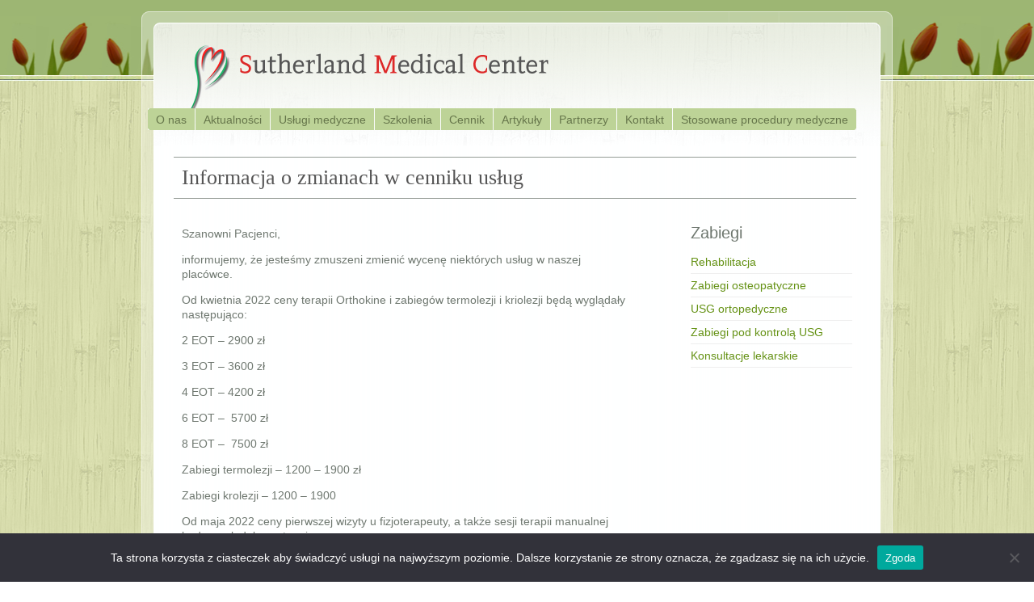

--- FILE ---
content_type: text/html; charset=UTF-8
request_url: https://www.smc.waw.pl/aktualnosci/informacja-o-zmianach-w-cenniku-uslug
body_size: 6469
content:
<!DOCTYPE html PUBLIC "-//W3C//DTD XHTML 1.0 Transitional//EN" "http://www.w3.org/TR/xhtml1/DTD/xhtml1-transitional.dtd"> 
<html xmlns="http://www.w3.org/1999/xhtml">
<head>

	<link rel="shortcut icon" href="/favicon.ico" type="image/x-icon" />

	<title>Sutherland Medical Center Informacja o zmianach w cenniku usług | Sutherland Medical Center | Rehabilitacja Warszawa </title>  
	<meta http-equiv="Content-Type" content="text/html; charset=UTF-8" /> 

	<link rel="stylesheet" href="https://www.smc.waw.pl/wp-content/themes/bamboo/style.css" type="text/css" />
	<link rel="stylesheet" href="https://www.smc.waw.pl/wp-content/themes/bamboo/css/bamboo.css" type="text/css" media="screen" />
			
	
		<!-- All in One SEO 4.9.2 - aioseo.com -->
	<meta name="description" content="Szanowni Pacjenci, informujemy, że jesteśmy zmuszeni zmienić wycenę niektórych usług w naszej placówce. Od kwietnia 2022 ceny terapii Orthokine i zabiegów termolezji i kriolezji będą wyglądały następująco: 2 EOT - 2900 zł 3 EOT - 3600 zł 4 EOT - 4200 zł 6 EOT - 5700 zł 8 EOT - 7500 zł Zabiegi termolezji -" />
	<meta name="robots" content="max-image-preview:large" />
	<meta name="author" content="smc"/>
	<link rel="canonical" href="https://www.smc.waw.pl/aktualnosci/informacja-o-zmianach-w-cenniku-uslug" />
	<meta name="generator" content="All in One SEO (AIOSEO) 4.9.2" />
		<meta property="og:locale" content="pl_PL" />
		<meta property="og:site_name" content="Sutherland Medical Center | Klinika Osteopatyczna - Rehabilitacja Warszawa" />
		<meta property="og:type" content="article" />
		<meta property="og:title" content="Informacja o zmianach w cenniku usług | Sutherland Medical Center" />
		<meta property="og:description" content="Szanowni Pacjenci, informujemy, że jesteśmy zmuszeni zmienić wycenę niektórych usług w naszej placówce. Od kwietnia 2022 ceny terapii Orthokine i zabiegów termolezji i kriolezji będą wyglądały następująco: 2 EOT - 2900 zł 3 EOT - 3600 zł 4 EOT - 4200 zł 6 EOT - 5700 zł 8 EOT - 7500 zł Zabiegi termolezji -" />
		<meta property="og:url" content="https://www.smc.waw.pl/aktualnosci/informacja-o-zmianach-w-cenniku-uslug" />
		<meta property="article:published_time" content="2022-04-20T07:57:43+00:00" />
		<meta property="article:modified_time" content="2022-04-20T07:57:43+00:00" />
		<meta name="twitter:card" content="summary" />
		<meta name="twitter:title" content="Informacja o zmianach w cenniku usług | Sutherland Medical Center" />
		<meta name="twitter:description" content="Szanowni Pacjenci, informujemy, że jesteśmy zmuszeni zmienić wycenę niektórych usług w naszej placówce. Od kwietnia 2022 ceny terapii Orthokine i zabiegów termolezji i kriolezji będą wyglądały następująco: 2 EOT - 2900 zł 3 EOT - 3600 zł 4 EOT - 4200 zł 6 EOT - 5700 zł 8 EOT - 7500 zł Zabiegi termolezji -" />
		<script type="application/ld+json" class="aioseo-schema">
			{"@context":"https:\/\/schema.org","@graph":[{"@type":"Article","@id":"https:\/\/www.smc.waw.pl\/aktualnosci\/informacja-o-zmianach-w-cenniku-uslug#article","name":"Informacja o zmianach w cenniku us\u0142ug | Sutherland Medical Center","headline":"Informacja o zmianach w cenniku us\u0142ug","author":{"@id":"https:\/\/www.smc.waw.pl\/author\/smc#author"},"publisher":{"@id":"https:\/\/www.smc.waw.pl\/#organization"},"datePublished":"2022-04-20T07:57:43+00:00","dateModified":"2022-04-20T07:57:43+00:00","inLanguage":"pl-PL","mainEntityOfPage":{"@id":"https:\/\/www.smc.waw.pl\/aktualnosci\/informacja-o-zmianach-w-cenniku-uslug#webpage"},"isPartOf":{"@id":"https:\/\/www.smc.waw.pl\/aktualnosci\/informacja-o-zmianach-w-cenniku-uslug#webpage"},"articleSection":"Aktualno\u015bci, Strona g\u0142\u00f3wna"},{"@type":"BreadcrumbList","@id":"https:\/\/www.smc.waw.pl\/aktualnosci\/informacja-o-zmianach-w-cenniku-uslug#breadcrumblist","itemListElement":[{"@type":"ListItem","@id":"https:\/\/www.smc.waw.pl#listItem","position":1,"name":"Home","item":"https:\/\/www.smc.waw.pl","nextItem":{"@type":"ListItem","@id":"https:\/\/www.smc.waw.pl\/kategoria\/aktualnosci#listItem","name":"Aktualno\u015bci"}},{"@type":"ListItem","@id":"https:\/\/www.smc.waw.pl\/kategoria\/aktualnosci#listItem","position":2,"name":"Aktualno\u015bci","item":"https:\/\/www.smc.waw.pl\/kategoria\/aktualnosci","nextItem":{"@type":"ListItem","@id":"https:\/\/www.smc.waw.pl\/aktualnosci\/informacja-o-zmianach-w-cenniku-uslug#listItem","name":"Informacja o zmianach w cenniku us\u0142ug"},"previousItem":{"@type":"ListItem","@id":"https:\/\/www.smc.waw.pl#listItem","name":"Home"}},{"@type":"ListItem","@id":"https:\/\/www.smc.waw.pl\/aktualnosci\/informacja-o-zmianach-w-cenniku-uslug#listItem","position":3,"name":"Informacja o zmianach w cenniku us\u0142ug","previousItem":{"@type":"ListItem","@id":"https:\/\/www.smc.waw.pl\/kategoria\/aktualnosci#listItem","name":"Aktualno\u015bci"}}]},{"@type":"Organization","@id":"https:\/\/www.smc.waw.pl\/#organization","name":"Sutherland Medical Center","description":"Klinika Osteopatyczna - Rehabilitacja Warszawa","url":"https:\/\/www.smc.waw.pl\/"},{"@type":"Person","@id":"https:\/\/www.smc.waw.pl\/author\/smc#author","url":"https:\/\/www.smc.waw.pl\/author\/smc","name":"smc","image":{"@type":"ImageObject","@id":"https:\/\/www.smc.waw.pl\/aktualnosci\/informacja-o-zmianach-w-cenniku-uslug#authorImage","url":"https:\/\/secure.gravatar.com\/avatar\/f18d48e44ffe6c691786aaa8dec6f4f58a8e025dbcf4d7940e2fcdd4deb52c6a?s=96&d=mm&r=g","width":96,"height":96,"caption":"smc"}},{"@type":"WebPage","@id":"https:\/\/www.smc.waw.pl\/aktualnosci\/informacja-o-zmianach-w-cenniku-uslug#webpage","url":"https:\/\/www.smc.waw.pl\/aktualnosci\/informacja-o-zmianach-w-cenniku-uslug","name":"Informacja o zmianach w cenniku us\u0142ug | Sutherland Medical Center","description":"Szanowni Pacjenci, informujemy, \u017ce jeste\u015bmy zmuszeni zmieni\u0107 wycen\u0119 niekt\u00f3rych us\u0142ug w naszej plac\u00f3wce. Od kwietnia 2022 ceny terapii Orthokine i zabieg\u00f3w termolezji i kriolezji b\u0119d\u0105 wygl\u0105da\u0142y nast\u0119puj\u0105co: 2 EOT - 2900 z\u0142 3 EOT - 3600 z\u0142 4 EOT - 4200 z\u0142 6 EOT - 5700 z\u0142 8 EOT - 7500 z\u0142 Zabiegi termolezji -","inLanguage":"pl-PL","isPartOf":{"@id":"https:\/\/www.smc.waw.pl\/#website"},"breadcrumb":{"@id":"https:\/\/www.smc.waw.pl\/aktualnosci\/informacja-o-zmianach-w-cenniku-uslug#breadcrumblist"},"author":{"@id":"https:\/\/www.smc.waw.pl\/author\/smc#author"},"creator":{"@id":"https:\/\/www.smc.waw.pl\/author\/smc#author"},"datePublished":"2022-04-20T07:57:43+00:00","dateModified":"2022-04-20T07:57:43+00:00"},{"@type":"WebSite","@id":"https:\/\/www.smc.waw.pl\/#website","url":"https:\/\/www.smc.waw.pl\/","name":"Sutherland Medical Center","description":"Klinika Osteopatyczna - Rehabilitacja Warszawa","inLanguage":"pl-PL","publisher":{"@id":"https:\/\/www.smc.waw.pl\/#organization"}}]}
		</script>
		<!-- All in One SEO -->

<link rel="alternate" title="oEmbed (JSON)" type="application/json+oembed" href="https://www.smc.waw.pl/wp-json/oembed/1.0/embed?url=https%3A%2F%2Fwww.smc.waw.pl%2Faktualnosci%2Finformacja-o-zmianach-w-cenniku-uslug" />
<link rel="alternate" title="oEmbed (XML)" type="text/xml+oembed" href="https://www.smc.waw.pl/wp-json/oembed/1.0/embed?url=https%3A%2F%2Fwww.smc.waw.pl%2Faktualnosci%2Finformacja-o-zmianach-w-cenniku-uslug&#038;format=xml" />
<style id='wp-img-auto-sizes-contain-inline-css' type='text/css'>
img:is([sizes=auto i],[sizes^="auto," i]){contain-intrinsic-size:3000px 1500px}
/*# sourceURL=wp-img-auto-sizes-contain-inline-css */
</style>
<style id='wp-emoji-styles-inline-css' type='text/css'>

	img.wp-smiley, img.emoji {
		display: inline !important;
		border: none !important;
		box-shadow: none !important;
		height: 1em !important;
		width: 1em !important;
		margin: 0 0.07em !important;
		vertical-align: -0.1em !important;
		background: none !important;
		padding: 0 !important;
	}
/*# sourceURL=wp-emoji-styles-inline-css */
</style>
<link rel='stylesheet' id='cookie-notice-front-css' href='https://www.smc.waw.pl/wp-content/plugins/cookie-notice/css/front.min.css?ver=2.5.11' type='text/css' media='all' />
<script type="text/javascript" src="https://ajax.googleapis.com/ajax/libs/prototype/1.7.1.0/prototype.js?ver=1.7.1" id="prototype-js"></script>
<script type="text/javascript" src="https://ajax.googleapis.com/ajax/libs/scriptaculous/1.9.0/scriptaculous.js?ver=1.9.0" id="scriptaculous-root-js"></script>
<script type="text/javascript" src="https://ajax.googleapis.com/ajax/libs/scriptaculous/1.9.0/effects.js?ver=1.9.0" id="scriptaculous-effects-js"></script>
<script type="text/javascript" src="https://www.smc.waw.pl/wp-content/plugins/lightbox-2/lightbox.js?ver=1.8" id="lightbox-js"></script>
<script type="text/javascript" src="https://www.smc.waw.pl/wp-content/plugins/enable-jquery-migrate-helper/js/jquery/jquery-1.12.4-wp.js?ver=1.12.4-wp" id="jquery-core-js"></script>
<script type="text/javascript" src="https://www.smc.waw.pl/wp-content/plugins/enable-jquery-migrate-helper/js/jquery-migrate/jquery-migrate-1.4.1-wp.js?ver=1.4.1-wp" id="jquery-migrate-js"></script>
<script type="text/javascript" id="cookie-notice-front-js-before">
/* <![CDATA[ */
var cnArgs = {"ajaxUrl":"https:\/\/www.smc.waw.pl\/wp-admin\/admin-ajax.php","nonce":"8d7d5b1365","hideEffect":"fade","position":"bottom","onScroll":false,"onScrollOffset":100,"onClick":false,"cookieName":"cookie_notice_accepted","cookieTime":2592000,"cookieTimeRejected":2592000,"globalCookie":false,"redirection":false,"cache":false,"revokeCookies":false,"revokeCookiesOpt":"automatic"};

//# sourceURL=cookie-notice-front-js-before
/* ]]> */
</script>
<script type="text/javascript" src="https://www.smc.waw.pl/wp-content/plugins/cookie-notice/js/front.min.js?ver=2.5.11" id="cookie-notice-front-js"></script>
<link rel="https://api.w.org/" href="https://www.smc.waw.pl/wp-json/" /><link rel="alternate" title="JSON" type="application/json" href="https://www.smc.waw.pl/wp-json/wp/v2/posts/1403" /><link rel='shortlink' href='https://www.smc.waw.pl/?p=1403' />

	<!-- begin lightbox scripts -->
	<script type="text/javascript">
    //<![CDATA[
    document.write('<link rel="stylesheet" href="https://www.smc.waw.pl/wp-content/plugins/lightbox-2/Themes/Black/lightbox.css" type="text/css" media="screen" />');
    //]]>
    </script>
	<!-- end lightbox scripts -->
  
	
	<!--Navigation scripts-->		 
	<script type="text/javascript" src="https://www.smc.waw.pl/wp-content/themes/bamboo/js/superfish/superfish.js" async></script>
	<script type="text/javascript">
			$.noConflict();
			jQuery(function(){
			jQuery('ul.sf-menu').superfish();
			});
	</script>
	
	<!--PNG Fix-->
	<!--[if lt IE 7]>
	<script src="https://www.smc.waw.pl/wp-content/themes/bamboo/js/ie6pngfix/DD_belatedPNG_0.0.8a-min.js" async></script>
	<script>
	DD_belatedPNG.fix('.logo, #header, #footer, #content, .zoom a span, .sliderimg, #prevBtn a, #nextBtn a');
	</script>
	<![endif]-->
	<!--End PNG Fix-->
	
<!--Portfolio scripts-->			
<link rel="stylesheet" type="text/css" href="https://www.smc.waw.pl/wp-content/themes/bamboo/js/fancybox/jquery.fancybox-1.3.1.css" media="screen" />
<script type="text/javascript" src="https://www.smc.waw.pl/wp-content/themes/bamboo/js/fancybox/jquery.easing-1.3.pack.js" async></script>
<script type="text/javascript" src="https://www.smc.waw.pl/wp-content/themes/bamboo/js/fancybox/jquery.fancybox-1.3.1.pack.js" async></script>
<script type="text/javascript" src="https://www.smc.waw.pl/wp-content/themes/bamboo/js/fancybox/jquery.mousewheel-3.0.2.pack.js" async></script>


	
		
</head>

<body class="wp-singular post-template-default single single-post postid-1403 single-format-standard wp-theme-bamboo cookies-not-set">

		<div id="main_top">
		</div>

		<div id="main">


				<!--Header-->
				<div id="header">

						<a href="/">						
							<img src="https://www.smc.waw.pl/wp-content/themes/bamboo/images/logo.png" class="logo" alt="" />
						
						</a>												
						<!--Navigation-->
						<div id="nav">
						 
						 	<!--Menu-->
							<ul id="menu-primary" class="sf-menu typeface-js"><li id="menu-item-23" class="menu-item menu-item-type-post_type menu-item-object-page menu-item-has-children menu-item-23"><a href="https://www.smc.waw.pl/o-nas">O nas</a>
<ul class="sub-menu">
	<li id="menu-item-22" class="menu-item menu-item-type-post_type menu-item-object-page menu-item-22"><a href="https://www.smc.waw.pl/o-nas/zespol">Zespół</a></li>
	<li id="menu-item-155" class="menu-item menu-item-type-post_type menu-item-object-page menu-item-155"><a href="https://www.smc.waw.pl/o-nas/misja">Misja</a></li>
	<li id="menu-item-154" class="menu-item menu-item-type-post_type menu-item-object-page menu-item-154"><a href="https://www.smc.waw.pl/?page_id=152">Galeria</a></li>
</ul>
</li>
<li id="menu-item-45" class="menu-item menu-item-type-taxonomy menu-item-object-category current-post-ancestor current-menu-parent current-post-parent menu-item-45"><a href="https://www.smc.waw.pl/kategoria/aktualnosci">Aktualności</a></li>
<li id="menu-item-46" class="menu-item menu-item-type-post_type menu-item-object-page menu-item-has-children menu-item-46"><a href="https://www.smc.waw.pl/uslugi-medyczne">Usługi medyczne</a>
<ul class="sub-menu">
	<li id="menu-item-65" class="menu-item menu-item-type-post_type menu-item-object-page menu-item-65"><a href="https://www.smc.waw.pl/uslugi-medyczne/rehabilitacja">Rehabilitacja</a></li>
	<li id="menu-item-64" class="menu-item menu-item-type-post_type menu-item-object-page menu-item-64"><a href="https://www.smc.waw.pl/uslugi-medyczne/zabiegi-osteopatyczne">Zabiegi osteopatyczne</a></li>
	<li id="menu-item-63" class="menu-item menu-item-type-post_type menu-item-object-page menu-item-63"><a href="https://www.smc.waw.pl/uslugi-medyczne/usg-ortopedyczne">USG ortopedyczne</a></li>
	<li id="menu-item-174" class="menu-item menu-item-type-post_type menu-item-object-page menu-item-174"><a href="https://www.smc.waw.pl/uslugi-medyczne/zabiegi-pod-kontrola-usg">Zabiegi pod kontrolą USG</a></li>
	<li id="menu-item-62" class="menu-item menu-item-type-post_type menu-item-object-page menu-item-62"><a href="https://www.smc.waw.pl/uslugi-medyczne/konsultacje-lekarskie">Konsultacje lekarskie</a></li>
</ul>
</li>
<li id="menu-item-20" class="menu-item menu-item-type-post_type menu-item-object-page menu-item-20"><a href="https://www.smc.waw.pl/szkolenia">Szkolenia</a></li>
<li id="menu-item-21" class="menu-item menu-item-type-post_type menu-item-object-page menu-item-21"><a href="https://www.smc.waw.pl/cennik">Cennik</a></li>
<li id="menu-item-25" class="menu-item menu-item-type-taxonomy menu-item-object-category menu-item-25"><a href="https://www.smc.waw.pl/kategoria/artykuly">Artykuły</a></li>
<li id="menu-item-341" class="menu-item menu-item-type-post_type menu-item-object-page menu-item-341"><a href="https://www.smc.waw.pl/partnerzy">Partnerzy</a></li>
<li id="menu-item-19" class="menu-item menu-item-type-post_type menu-item-object-page menu-item-19"><a href="https://www.smc.waw.pl/kontakt">Kontakt</a></li>
<li id="menu-item-836" class="menu-item menu-item-type-post_type menu-item-object-page menu-item-836"><a href="https://www.smc.waw.pl/stosowane-procedury-medyczne">Stosowane procedury medyczne</a></li>
</ul>						    
						    
						   	<!--Menu corners-->
							<img src="https://www.smc.waw.pl/wp-content/themes/bamboo/images/nav_tl.gif" class="nav_tl" alt="" />
							<img src="https://www.smc.waw.pl/wp-content/themes/bamboo/images/nav_tr.gif" class="nav_tr" alt="" />
							<img src="https://www.smc.waw.pl/wp-content/themes/bamboo/images/nav_bl.gif" class="nav_bl" alt="" />
							<img src="https://www.smc.waw.pl/wp-content/themes/bamboo/images/nav_br.gif" class="nav_br" alt="" />
							
							
						</div>
						
				</div>
				<!--End Header-->

	<!--Content-->
	<div id="content">
	
		<!--Title-->
		<div id="content_title">
			<h3 class="myclass typeface-js">
						Informacja o zmianach w cenniku usług						</h3>
		</div>
		
		<!--Content left part-->											
		<div id="content_left">
							<p>Szanowni Pacjenci,</p>
<p>informujemy, że jesteśmy zmuszeni zmienić wycenę niektórych usług w naszej placówce.</p>
<p>Od kwietnia 2022 ceny terapii Orthokine i zabiegów termolezji i kriolezji będą wyglądały następująco:</p>
<p>2 EOT &#8211; 2900 zł</p>
<p>3 EOT &#8211; 3600 zł</p>
<p>4 EOT &#8211; 4200 zł</p>
<p>6 EOT &#8211;  5700 zł</p>
<p>8 EOT &#8211;  7500 zł</p>
<p>Zabiegi termolezji &#8211; 1200 &#8211; 1900 zł</p>
<p>Zabiegi krolezji &#8211; 1200 &#8211; 1900</p>
<p>Od maja 2022 ceny pierwszej wizyty u fizjoterapeuty, a także sesji terapii manualnej będą wyglądały następująco:</p>
<p>pierwsza wizyta &#8211; 150 zł</p>
<p>terapia manualna 30 min &#8211; 120 zł</p>
<p>Ceny pozostałych zabiegów fizjoterapeutycznych pozostają bez zmian.</p>
<p>Z wyrazami szacunku &#8211; Zespół SMC</p>
							
							
		</div>
		
		
		<!--Content right part-->
		<div id="content_right">
								
<!--Widgets-->
<h3>Zabiegi</h3><ul id="menu-zabiegi" class="menu"><li id="menu-item-36" class="menu-item menu-item-type-post_type menu-item-object-page menu-item-36"><a href="https://www.smc.waw.pl/uslugi-medyczne/rehabilitacja">Rehabilitacja</a></li>
<li id="menu-item-37" class="menu-item menu-item-type-post_type menu-item-object-page menu-item-37"><a href="https://www.smc.waw.pl/uslugi-medyczne/zabiegi-osteopatyczne">Zabiegi osteopatyczne</a></li>
<li id="menu-item-44" class="menu-item menu-item-type-post_type menu-item-object-page menu-item-44"><a href="https://www.smc.waw.pl/uslugi-medyczne/usg-ortopedyczne">USG ortopedyczne</a></li>
<li id="menu-item-175" class="menu-item menu-item-type-post_type menu-item-object-page menu-item-175"><a href="https://www.smc.waw.pl/uslugi-medyczne/zabiegi-pod-kontrola-usg">Zabiegi pod kontrolą USG</a></li>
<li id="menu-item-43" class="menu-item menu-item-type-post_type menu-item-object-page menu-item-43"><a href="https://www.smc.waw.pl/uslugi-medyczne/konsultacje-lekarskie">Konsultacje lekarskie</a></li>
</ul><br/><br/>										
				
		</div>
		
		
		<!--Clearboth for IE-->
		<div id="clearboth"></div>
		
	
	</div>
	


		<!--Footer-->
		<div id="footer">
			
			<div id="copyright">
				© 2022 Sutherland Medical Center								
			</div>
			
			<div id="powered">
				<a href="http://www.opcja.pl" target="_blank" title="Wykonanie strony www - OPCJA"><img src="https://www.smc.waw.pl/wp-content/themes/bamboo/images/OPCJA_logo-2.png" alt="Wykonanie strony www - OPCJA" /></a>
			</div>
		</div>

	</div>

<script type="speculationrules">
{"prefetch":[{"source":"document","where":{"and":[{"href_matches":"/*"},{"not":{"href_matches":["/wp-*.php","/wp-admin/*","/wp-content/uploads/*","/wp-content/*","/wp-content/plugins/*","/wp-content/themes/bamboo/*","/*\\?(.+)"]}},{"not":{"selector_matches":"a[rel~=\"nofollow\"]"}},{"not":{"selector_matches":".no-prefetch, .no-prefetch a"}}]},"eagerness":"conservative"}]}
</script>
<script type="module"  src="https://www.smc.waw.pl/wp-content/plugins/all-in-one-seo-pack/dist/Lite/assets/table-of-contents.95d0dfce.js?ver=4.9.2" id="aioseo/js/src/vue/standalone/blocks/table-of-contents/frontend.js-js"></script>
<script id="wp-emoji-settings" type="application/json">
{"baseUrl":"https://s.w.org/images/core/emoji/17.0.2/72x72/","ext":".png","svgUrl":"https://s.w.org/images/core/emoji/17.0.2/svg/","svgExt":".svg","source":{"concatemoji":"https://www.smc.waw.pl/wp-includes/js/wp-emoji-release.min.js?ver=6.9"}}
</script>
<script type="module">
/* <![CDATA[ */
/*! This file is auto-generated */
const a=JSON.parse(document.getElementById("wp-emoji-settings").textContent),o=(window._wpemojiSettings=a,"wpEmojiSettingsSupports"),s=["flag","emoji"];function i(e){try{var t={supportTests:e,timestamp:(new Date).valueOf()};sessionStorage.setItem(o,JSON.stringify(t))}catch(e){}}function c(e,t,n){e.clearRect(0,0,e.canvas.width,e.canvas.height),e.fillText(t,0,0);t=new Uint32Array(e.getImageData(0,0,e.canvas.width,e.canvas.height).data);e.clearRect(0,0,e.canvas.width,e.canvas.height),e.fillText(n,0,0);const a=new Uint32Array(e.getImageData(0,0,e.canvas.width,e.canvas.height).data);return t.every((e,t)=>e===a[t])}function p(e,t){e.clearRect(0,0,e.canvas.width,e.canvas.height),e.fillText(t,0,0);var n=e.getImageData(16,16,1,1);for(let e=0;e<n.data.length;e++)if(0!==n.data[e])return!1;return!0}function u(e,t,n,a){switch(t){case"flag":return n(e,"\ud83c\udff3\ufe0f\u200d\u26a7\ufe0f","\ud83c\udff3\ufe0f\u200b\u26a7\ufe0f")?!1:!n(e,"\ud83c\udde8\ud83c\uddf6","\ud83c\udde8\u200b\ud83c\uddf6")&&!n(e,"\ud83c\udff4\udb40\udc67\udb40\udc62\udb40\udc65\udb40\udc6e\udb40\udc67\udb40\udc7f","\ud83c\udff4\u200b\udb40\udc67\u200b\udb40\udc62\u200b\udb40\udc65\u200b\udb40\udc6e\u200b\udb40\udc67\u200b\udb40\udc7f");case"emoji":return!a(e,"\ud83e\u1fac8")}return!1}function f(e,t,n,a){let r;const o=(r="undefined"!=typeof WorkerGlobalScope&&self instanceof WorkerGlobalScope?new OffscreenCanvas(300,150):document.createElement("canvas")).getContext("2d",{willReadFrequently:!0}),s=(o.textBaseline="top",o.font="600 32px Arial",{});return e.forEach(e=>{s[e]=t(o,e,n,a)}),s}function r(e){var t=document.createElement("script");t.src=e,t.defer=!0,document.head.appendChild(t)}a.supports={everything:!0,everythingExceptFlag:!0},new Promise(t=>{let n=function(){try{var e=JSON.parse(sessionStorage.getItem(o));if("object"==typeof e&&"number"==typeof e.timestamp&&(new Date).valueOf()<e.timestamp+604800&&"object"==typeof e.supportTests)return e.supportTests}catch(e){}return null}();if(!n){if("undefined"!=typeof Worker&&"undefined"!=typeof OffscreenCanvas&&"undefined"!=typeof URL&&URL.createObjectURL&&"undefined"!=typeof Blob)try{var e="postMessage("+f.toString()+"("+[JSON.stringify(s),u.toString(),c.toString(),p.toString()].join(",")+"));",a=new Blob([e],{type:"text/javascript"});const r=new Worker(URL.createObjectURL(a),{name:"wpTestEmojiSupports"});return void(r.onmessage=e=>{i(n=e.data),r.terminate(),t(n)})}catch(e){}i(n=f(s,u,c,p))}t(n)}).then(e=>{for(const n in e)a.supports[n]=e[n],a.supports.everything=a.supports.everything&&a.supports[n],"flag"!==n&&(a.supports.everythingExceptFlag=a.supports.everythingExceptFlag&&a.supports[n]);var t;a.supports.everythingExceptFlag=a.supports.everythingExceptFlag&&!a.supports.flag,a.supports.everything||((t=a.source||{}).concatemoji?r(t.concatemoji):t.wpemoji&&t.twemoji&&(r(t.twemoji),r(t.wpemoji)))});
//# sourceURL=https://www.smc.waw.pl/wp-includes/js/wp-emoji-loader.min.js
/* ]]> */
</script>

		<!-- Cookie Notice plugin v2.5.11 by Hu-manity.co https://hu-manity.co/ -->
		<div id="cookie-notice" role="dialog" class="cookie-notice-hidden cookie-revoke-hidden cn-position-bottom" aria-label="Cookie Notice" style="background-color: rgba(50,50,58,1);"><div class="cookie-notice-container" style="color: #fff"><span id="cn-notice-text" class="cn-text-container">Ta strona korzysta z ciasteczek aby świadczyć usługi na najwyższym poziomie. Dalsze korzystanie ze strony oznacza, że zgadzasz się na ich użycie.</span><span id="cn-notice-buttons" class="cn-buttons-container"><button id="cn-accept-cookie" data-cookie-set="accept" class="cn-set-cookie cn-button" aria-label="Zgoda" style="background-color: #00a99d">Zgoda</button></span><button type="button" id="cn-close-notice" data-cookie-set="accept" class="cn-close-icon" aria-label="Nie wyrażam zgody"></button></div>
			
		</div>
		<!-- / Cookie Notice plugin --><script type="text/javascript">

  var _gaq = _gaq || [];
  _gaq.push(['_setAccount', 'UA-1963825-54']);
  _gaq.push(['_trackPageview']);

  (function() {
    var ga = document.createElement('script'); ga.type = 'text/javascript'; ga.async = true;
    ga.src = ('https:' == document.location.protocol ? 'https://ssl' : 'http://www') + '.google-analytics.com/ga.js';
    var s = document.getElementsByTagName('script')[0]; s.parentNode.insertBefore(ga, s);
  })();

</script>
</body>
</html>

--- FILE ---
content_type: text/css
request_url: https://www.smc.waw.pl/wp-content/themes/bamboo/style.css
body_size: 2997
content:
/*
Theme Name: Bamboo
Theme URI: http://www.kd.kz/themes/bamboo/wp2
Description: Clean Wordpress theme
Version: 1.3
Author: Alexandr Ivanov
Tags: bamboo, health, beauty, spa, glass
*/

body, div, form, input, textarea, ul, li {
	font-family: helvetica, verdana, arial;
	font-size: 14px;
	color: #6f7870;
	line-height: 18px;
}
body {
	margin: 0;
	padding: 0;
}
img {
	border: none;
	text-decoration: none;
}
#main_top {
	width: 100%;
	height: 100px;
}
#main {
	width: 930px;
	margin: -86px auto;
}


/* =========== Header =========== */

#header {
	height: 180px;
	position: relative;
}
#search {
	position: absolute;
	top:  40px;
	right: 68px;
	background: url(images/searcharea.gif) no-repeat;
	width: 103px;
	height: 19px;
}
.se {
	width: 75px;
	height: 16px;
	border: none;
	font-size: 12px;
	margin: 1px 0 0 2px;
	position: absolute;
	padding-left: 3px;
	outline: none;
}

.bu {
	width: 14px;
	height: 12px;
	position: absolute;
	right: 3px;
	top: 4px;
	border: none;
	cursor: pointer;
	margin: 0;
}
.logo {
	margin: 40px 0 0 50px;
	float: left;
}
.slogan {
	color: #777;
	font-size: 16px;
	float: left;
	margin: 81px 0 0 20px;
}
.rss {
	display: block;
	padding-left: 25px;
	font-size: 12px;
	height: 19px;
	line-height: 20px;
	position: absolute;
	top: 40px;
	right: 200px; 
	color: #666;
}
/* =========== End Header =========== */


/* =========== Navigation =========== */
#nav {
	position: absolute;
	top: 120px;
	right: 44px;
	z-index: 99;
}
.sf-menu, .sf-menu * {
	margin:			0;
	padding:		0;
	list-style:		none;
}
.sf-menu {
	line-height:	1.0;
}
.sf-menu ul {
	position:		absolute;
	top:			-999em;
	width:			150px; /* left offset of submenus need to match (see below) */
}
.sf-menu ul li {
	width:			100%;
}
.sf-menu li:hover {
	visibility:		inherit; /* fixes IE7 'sticky bug' */
}
.sf-menu li {
	float:			left;
	position:		relative;
}
.sf-menu a {
	display:		block;
	position:		relative;
	font-size: 14px;
	padding: 6px 10px 5px 10px;
	text-decoration: none;
	margin: 0 1px 0 0;
	display: block;
	line-height: normal;
	/* More options in folder "CSS" */
}
.sf-menu ul li.page_item a:hover, #pagemenu ul li.cat-item a:hover, #pagemenu ul li.current_page_item a {
	/* More options in folder "CSS" */
}
.sf-menu li:hover ul,
.sf-menu li.sfHover ul {
	left:			0;
	top:			28px; /* match top ul list item height */
	z-index:		99;
}
ul.sf-menu li:hover li ul,
ul.sf-menu li.sfHover li ul {
	top:			-999em;
}
ul.sf-menu li li:hover ul,
ul.sf-menu li li.sfHover ul {
	left:			150px; /* match ul width */
	top:			0;
}
ul.sf-menu li li:hover li ul,
ul.sf-menu li li.sfHover li ul {
	top:			-999em;
}
ul.sf-menu li li li:hover ul,
ul.sf-menu li li li.sfHover ul {
	left:			150px; /* match ul width */
	top:			0;
}


.nav_tl {
	position:absolute; 
	top:0px; 
	left:0;
}
.nav_tr {
	position:absolute; 
	top:0; 
	right:1px;
}
.nav_bl {
	position:absolute; 
	bottom:0; 
	left:0px;
}
.nav_br {
	position:absolute; 
	bottom:0; 
	right:1px;
}

/* =========== End navigation =========== */


/* =========== Footer =========== */
#footer {
	height: 60px;
	padding: 40px 30px 0;
	font-size: 14px;
	font-family: helvetica, verdana, arial;
}
#copyright {
	float: left;
	width: auto;
}
#powered {
	float: right;
	width: auto;
}
/* =========== End Footer =========== */


/* =========== Index Articles =========== */

#index_articles {
	width: 900px;
	margin: 0 0 0 15px;
	padding-bottom: 45px;
	overflow: hidden;
}
#articles_series {
	width: 900px;
	margin: 0 0 40px 15px;
	overflow: hidden;
}
#articles_series ul, #index_articles>ul {
    color: #6E7870;
    display: block;
    float: left;
    font-family: helvetica,verdana,arial;
    font-size: 14px;
    line-height: 17px;
    margin: 0;
    padding: 20px;
}
#articles_series li, #index_articles>ul>li {
    display: inline;
    float: left;
    list-style: none outside none;
    margin: 15px 10px 0;
    overflow: hidden;
    text-align: left;
    width: 250px;
		padding-right:10px;
}
#index_articles ul ul {
	padding-left:18px;
}
#articles_series .sep_li {
	width: 800px;
	height: 30px;
}
#articles_series h3, #index_articles h3 {
	font-size: 21px;
	margin-bottom: 10px;
	margin-top: 20px;
	font-weight: 400;
	font-family: Georgia;
	max-width: 250px;
	overflow: hidden;
	line-height: 25px;
}
#articles_series li a, #index_articles li h3 a {
	text-decoration: none;
	color: #555;
}
#index_articles .zabiegi {
	list-style-type:none;
	border:0 none;
	padding:0;
}
#index_articles .zabiegi li {
	border-bottom: 1px solid #959C96;
	padding:5px;
}
#index_articles .zabiegi li a {
	text-decoration:none;
}
.articletitlepic, #articles_series li img, #index_articles li img {
	float: left;
	height: 90px;
	width: auto;
}
#index_articles p {
    padding-top: 5px;
}
/* =========== End Index Articles =========== */


/* =========== Slider =========== */
#showcase{
	position: relative;
	height: 244px;
	width: 900px;
	margin-left: 15px;
	position: relative;
}	

#slider {
	position: relative;
	z-index: 0;
}

#slider ul, #slider li{
	margin:0;
	padding:0;
	list-style:none;
	overflow: hidden;
}
#slider li{ 
	width:900px;
	height:241px;
	overflow:hidden; 
}	
#slider a {
	text-decoration: none;
	color: #837955;
}
#prevBtn, #nextBtn{ 
	display:block;
	width:27px;
	height:49px;
	position:absolute;
	left:0;
	top:95px;
	z-index: 3;
}	
#nextBtn{ 
	left:873px;
}														
#prevBtn a, #nextBtn a{  
	display:block;
	width:27px;
	height:49px;
}	
#nextBtn a{ 
}
.slide {
	padding: 40px 0 0 68px;
	width: 500px;
	height: 200px;	
	display: block;
	font-family: Georgia;
	text-decoration: none;
	color: #717a72;
	font-size: 20px;
	line-height: 22px;
}
#slider h3 {
	font-size: 45px;
	font-weight: 400;
	margin: 0 0 15px;
	color: #837955;
	line-height:normal;
}
.sliderimg, #slider li img {
	float: right;
	margin: 23px 52px 0 0;
	width: auto;
}

#nivoslider img {
	position:absolute;
	top:0px;
	left:0px;
	display:none;
}

/* =========== End Slider =========== */


/* =========== Content =========== */

#content {
	overflow: hidden;
	position: relative;
}
#content_title {
	margin: 0;
}
#content_title h3 {
	width: 835px;
	padding: 10px 0 10px 10px;
	margin: 0 0 0 40px;
	border-top: 1px solid #959c96;
	border-bottom: 1px solid #959c96;
	font-family: Georgia;
	font-size: 26px;
	color: #555;
	font-weight: 400;
	line-height: normal;
}
#content h3 a {
	text-decoration:none;
}
#content_in {
	padding: 30px 50px 50px 50px;
	font-size: 14px;
	color: #6f7870;
	line-height: 18px;
}
#content_in h3, #content_left h3 {
	font-size: 20px;
	font-weight: 400;
	margin: 0;
	line-height: 25px;
}
blockquote {
	display: block;
	padding: 15px;
	margin: 0 0 0 30px;
}

/* =========== End Content =========== */


/* =========== Blog =========== */

#blog_items {
	overflow: hidden;
}
.blog_item {
	overflow: hidden;
	border-bottom: 1px solid #ccc;
	padding: 25px 10px 25px 10px;
}
.blog_item:hover {
	background: #eee;
}
.attachment-post-thumbnail {
	float: left;
	padding: 10px;
	border: 1px solid #ccc;
	background: #fff;
	margin: 0 20px 20px 0;
}
.blog_item_text {
}
#blog_items h3 {
	font-size: 30px;
	font-weight: 400;
	font-family: Georgia;
	line-height: 35px;
	margin-bottom: 10px;
	overflow: hidden;
}
#blog_items a {
	text-decoration: none;
}
#blog_items a:hover {
	color: #6f7870;
}
.blog_meta {
	font-size: 12px;
	background: #eee;
	padding: 3px;
	line-height: 12px;
	margin-top: 10px;
	overflow: hidden;
}

/* =========== End Blog =========== */


/* =========== Portfolio =========== */

#portfolio_series {
	width: 900px;
	margin: 0 0 40px 15px;
	overflow: hidden;
}
#portfolio_series ul {
	float: left;
	font-size: 14px;
	color: #6e7870;
	font-family: helvetica, verdana, arial;
	line-height: 17px;
	margin: 0;
	padding: 0;
}
#portfolio_series li {
	margin: 20px 0 0 40px;
	width: 245px;
	height: 186px;
	text-align: left;
    float: left;
    list-style: none;	
    display: inline;
    overflow: hidden;
}
.portfoliopic, #portfolio_series .zoom img {
	float: left;
	height: 100px;
	width: 218px;
	padding: 10px;
	border: 1px solid #ccc;
}
#portfolio_series .zoom h2 {
	margin: 0;
	font-size: 14px;
	padding-left: 6px;
}

/* =========== End Portfolio =========== */


/* =========== Contact form =========== */

.notification_error
{
border: 1px solid #debcc0;
height: auto;
width: 90%;
padding: 4px 10px;
margin: 10px 0 15px;
background: #F8F0F1;
text-align: left;
font-size: 14px;
color: #b38d92;
}
.notification_ok
{
border: 1px #a9bc89 solid;
height: auto;
width: 90%;
padding: 10px;
background: #dde8c9;
text-align: center;
color: #707c5a;
font-size: 20px;
margin: 10px 0 15px;
}
#fields ul {
	padding:0;
	list-style-type:none;
}
#fields ul li {
	overflow:auto;
}
#fields input, #fields select {
	width: 200px;
	padding: 5px;
	color: #000000;
	font-size: 14px;
	border: 1px solid #999999; 
}
#fields select {
	width: 212px;
}
#fields textarea {
	width: 400px;
	height: 150px;
	font-size: 14px;
	border: 1px solid #999999; 
	padding: 5px;
}
#fields input.button {
  cursor: pointer;
  border: none;
  background: #777;
  color: #fff;
	margin-left: 110px;
}
#fields input.button:hover {
    background: #999;
}
#fields label  { 
	width: 100px; 
	padding-top: 2px; 
	margin: 5px; 
	float: left; 
	text-align: left; 
}

br { 
	clear: left;
}

/* =========== End Contact form =========== */



/* =========== Comments =========== */

#commentform {
	background: #eee;
	overflow: hidden;
	padding: 10px;
}
#commentform input {
	width: 200px;
	padding: 5px 0;
	float: left;
	clear: both;
	border: 1px solid #999999; 
	font-size: 14px;
}
#commentform label {
	float: left;
	margin: 0 6px;
	padding: 10px 0 0 0;
	width: 200px;
	font-size: 14px;
}
#submit {
    cursor: pointer;
    border: none;
    background: #777;
    color: #fff;
}
#submit:hover {
    background: #999;
}

.commentlist li {
	border-bottom: 1px solid #ccc;
	padding: 15px 0;
}
.commentlist p {
	padding: 0;
	margin: 0 0 10px 0;
}
.avatar {
	margin-bottom: 6px;
}
.comment_text {
	margin: 0;
	padding: 0;
}

/* =========== End Comments =========== */



#breadcrumbs {
	font-size: 12px;
	color: #6f7870;
	margin: 10px 0 0 50px;
}
#articles {
	width: 890px;
	padding-left: 10px;
	overflow: hidden;
}
#articles h3 {
	font-size: 21px;
	margin-top: 40px;
	font-weight: 400;
	font-family: Georgia;
	max-width: 250px;
	overflow: hidden;
	height: 30px;
	line-height: 30px;
	color: #6f7870;
}
#articles a {
	color: #6f7870;
}
.article {
	width: 245px;
	float: left;
	margin: 10px 0 0 45px;
	font-size: 14px;
	color: #6e7870;
	font-family: helvetica, verdana, arial;
	line-height: 17px;
	display: inline;
	padding-bottom: 35px;
}
.clearboth {
	clear: both;
	height: 1px;
}
#content_left {
	padding: 20px 50px 50px 50px;
	width: 550px;
	font-size: 14px;
	color: #6f7870;
	line-height: 18px;
	float: left;
}
#content_left h2 {
	line-height:normal;
	clear: both;
}
#content_left p {
}
#content_left li {
	margin-bottom:5px;
}
#content_left  .blog_item p {
	clear: none;
}
#content_right {
	float: right;
	width: 200px;
	margin: 30px 50px 50px 10px;
	font-size: 12px;
}
#content_right  li {
	font-size: 14px;
	border-bottom: 1px solid #eee;
}
#content_right li a {
	display: inline-block;
  padding: 5px 0;
	text-decoration: none;
}
#content_right  li li {
	font-size: 12px;
	padding-left: 10px;
	border-top: 1px solid #eee;
	border-bottom: none;
}
#content_right  li ul {
	margin: 0;
}
#content_right  ul {
    margin: 0;
    padding: 0;
    list-style-type: none;
}
#biglinks li li {
    margin: 0;
    padding: 0;
}
#biglinks li a {
    padding: 7px 0;
}
#biglinks li li a{
    padding-left: 10px;
    font-size: 16px;
}

#content_right a.big, a.current, ul#biglinks a {
	font-size: 18px;
	display: block;
}
#biglinks li.current_page_item a {
	color: #ccc;
	text-decoration: none;
}
#content_right h3 {
	font-size: 20px;
	font-weight: 400;	
	margin-bottom: 10px;
	margin-top: 0;
	line-height: 24px;
}
.articles_container {
	overflow: hidden;
	display: inline;
}
.pagelinks {
    margin: 0px 0 40px 55px;
    clear: both;
}
img.alignleft {
	float: left;
	margin: 0 15px 15px 0;
	border: 1px solid #ccc;
	padding: 10px;
}
img.alignright {
	float: right;
	margin: 0 0 15px 15px;
	border: 1px solid #ccc;
	padding: 10px;
}

input, textarea {
	margin-bottom: 10px;
	padding: 0px; 
	float: left;
	font-size: 14px;
}
label {
    font-size: 12px;
    margin: 10px 0 0 0;
    padding: 0;
}
#pagelinks {
	margin: 30px 0 0 30px;
}
.zabiegi {

}
.nivo-caption	{	visibility: hidden;	}


--- FILE ---
content_type: text/css
request_url: https://www.smc.waw.pl/wp-content/themes/bamboo/css/bamboo.css
body_size: 445
content:
/* == Backgrounds == */
body {
	background: url(../images/bamboo/mainbg.jpg);
}
#main_top {
	background: #9db673 url(../images/bamboo/bodybg-6.jpg) repeat-x bottom;
}
#header {
	background: url(../images/bamboo/maintopbg.png) no-repeat;
}
#footer {
	background: url(../images/bamboo/mainbotbg.png) no-repeat;
}
#content {
	background: url(../images/bamboo/mainmidbg.png) repeat-y;
}
#index_articles {
	background: url(../images/bamboo/slider_post.jpg) no-repeat;
}	
#showcase{
	background: url(../images/bamboo/sliderbg.jpg) repeat-x;
}	


/* == Icons and buttons == */
.bu {
	background: url(../images/bamboo/ic_search.gif) no-repeat;
}
.rss {
	background: url(../images/bamboo/ic_rss.gif) no-repeat;
}
#prevBtn a, #nextBtn a{  
	background:url(../images/bamboo/btn_prev.png) no-repeat 0 0;	
}	
#nextBtn a{ 
	background:url(../images/bamboo/btn_next.png) no-repeat 0 0;	
}


/* == Navigation == */
.sf-menu a {
	color: #66764b;
	background: #bdd397;
}
.sf-menu a:hover, .sf-menu li.current_page_item a, .sf-menu li.current-cat a, .sf-menu li li a, #nav li.current-menu-item a {
	background: #9eb773;
	color: #fff;
}
.sf-menu li li a:hover {
	background: #889e63;
}


/* == Footer == */
#footer, #copyright, #powered {
	color: #6e7f70;
}
#footer a, #powered a {
	color: #877641;
}




a {
	color: #659215;
}
#biglinks li.current_page_item li a {
    color: #659215;
}

blockquote {
	background-color: #e0e4c5;
	border-left: 3px solid #857a62;
	color: #7b766c;
}